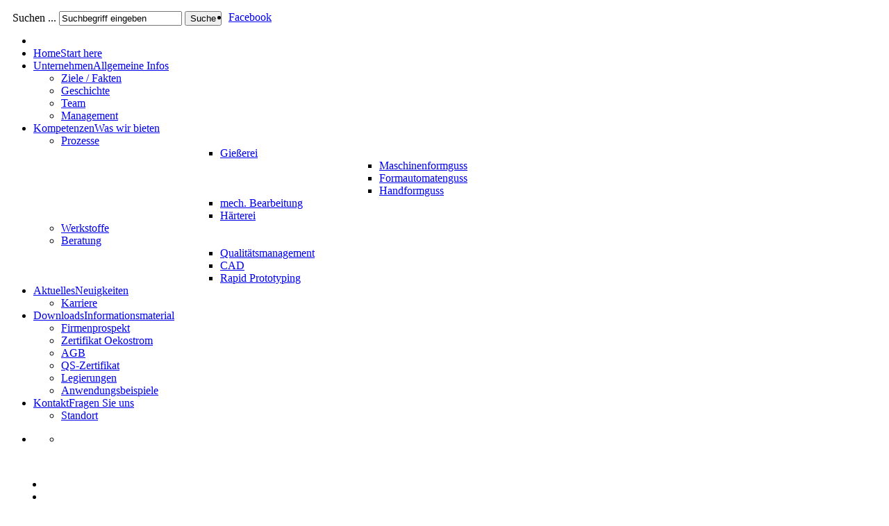

--- FILE ---
content_type: text/html; charset=utf-8
request_url: https://pfefferkorn-guss.de/index.php/3-news/kurzmeldungen/86-aaz
body_size: 12548
content:
<!DOCTYPE html>
<!-- jsn_epic_pro 6.2.3 -->
<html lang="" dir="ltr">
<head>
	<base href="https://pfefferkorn-guss.de/index.php/3-news/kurzmeldungen/86-aaz" />
	<meta http-equiv="content-type" content="text/html; charset=utf-8" />
	<meta name="keywords" content="guß, guss, Landsberg, München, Allgäu, Bayern, Alu, Aluminium, Aluminiumlegierungen, Sandguss, Sanguß, Kokillenguss, Kokillenguß, Vollformguss, Vollformguß, leitfähiges, rein, Kupfer, legiertes, Kupferlegierungen, Kupferchrom, Cu, CuCr, Messing, Bronce, Aluminiumbronze GG, GGG, Grauguss, Grauguß, Sphäro, mechanische, bearbeitung, nc-, cnc-, fertigung, lohnbearbeitung, lohnfertigung, härterei, wärmebehandlung, rapid, prototyping, tooling, kunststoff, formen, roboter, schweißzangen, schweisszangen, elektronik, gehäuse, monitor, funk" />
	<meta name="description" content="Sandguss und Kokillenguss in Aluminiumlegierungen und Kupferlegierungen" />
	<meta name="generator" content="Joomla! - Open Source Content Management" />
	<title>Augsburger Allgemeine</title>
	<link href="/templates/jsn_epic_pro/favicon.ico" rel="shortcut icon" type="image/vnd.microsoft.icon" />
	<link href="/index.php?option=com_ajax&plugin=arktypography&format=json" rel="stylesheet" type="text/css" />
	<link href="/media/jui/css/bootstrap.min.css?22de73e24305e0de1471087a6b6fd3aa" rel="stylesheet" type="text/css" />
	<link href="/media/jui/css/bootstrap-responsive.min.css?22de73e24305e0de1471087a6b6fd3aa" rel="stylesheet" type="text/css" />
	<link href="/media/jui/css/bootstrap-extended.css?22de73e24305e0de1471087a6b6fd3aa" rel="stylesheet" type="text/css" />
	<link href="/plugins/system/jsntplframework/assets/3rd-party/bootstrap/css/bootstrap-frontend.min.css" rel="stylesheet" type="text/css" />
	<link href="/plugins/system/jsntplframework/assets/3rd-party/bootstrap/css/bootstrap-responsive-frontend.min.css" rel="stylesheet" type="text/css" />
	<link href="/templates/system/css/system.css" rel="stylesheet" type="text/css" />
	<link href="/templates/system/css/general.css" rel="stylesheet" type="text/css" />
	<link href="/templates/jsn_epic_pro/css/template.css" rel="stylesheet" type="text/css" />
	<link href="/templates/jsn_epic_pro/css/template_pro.css" rel="stylesheet" type="text/css" />
	<link href="/templates/jsn_epic_pro/css/colors/blue.css" rel="stylesheet" type="text/css" />
	<link href="/templates/jsn_epic_pro/css/styles/custom.css" rel="stylesheet" type="text/css" />
	<link href="/templates/jsn_epic_pro/css/jsn_iconlinks.css" rel="stylesheet" type="text/css" />
	<link href="/templates/jsn_epic_pro/css/layouts/jsn_wide.css" rel="stylesheet" type="text/css" />
	<link href="/templates/jsn_epic_pro/css/layouts/jsn_mobile.css" rel="stylesheet" type="text/css" />
	<link href="/templates/jsn_epic_pro/css/font-icons/css/font-awesome.min.css" rel="stylesheet" type="text/css" />
	<link href="/templates/jsn_epic_pro/css/jsn_social_icons.css" rel="stylesheet" type="text/css" />
	<link href="/media/system/css/modal.css?22de73e24305e0de1471087a6b6fd3aa" rel="stylesheet" type="text/css" />
	<link href="https://www.pfefferkorn-guss.de/media/editors/arkeditor/css/squeezebox.css" rel="stylesheet" type="text/css" />
	<link href="/modules/mod_lab5_mobile_videos/assets/playlist-horizontal.css" rel="stylesheet" type="text/css" />
	<link href="/modules/mod_lab5_mobile_videos/assets/player.css" rel="stylesheet" type="text/css" />
	<link href="/media/coalawebtraffic/modules/traffic/css/cwt-base.css" rel="stylesheet" type="text/css" />
	<link href="/media/coalawebtraffic/modules/traffic/counter-themes/users/css/cw-visitors.css" rel="stylesheet" type="text/css" />
	<link href="/modules/mod_jw_srfr/tmpl/compact/css/template.css?v=3.9.0" rel="stylesheet" type="text/css" />
	<link href="/modules/mod_showplus/css/slideshow.min.css" rel="stylesheet" type="text/css" />
	<style type="text/css">
	div.jsn-modulecontainer ul.menu-mainmenu ul,
	div.jsn-modulecontainer ul.menu-mainmenu ul li {
		width: 190px;
	}
	div.jsn-modulecontainer ul.menu-mainmenu ul ul {
		margin-left: 189px;
	}
	#jsn-pos-toolbar div.jsn-modulecontainer ul.menu-mainmenu ul ul {
		margin-right: 189px;
		margin-left : auto
	}
	div.jsn-modulecontainer ul.menu-sidemenu ul,
	div.jsn-modulecontainer ul.menu-sidemenu ul li {
		width: 200px;
	}
	div.jsn-modulecontainer ul.menu-sidemenu li ul {
		right: -200px;
	}
	body.jsn-direction-rtl div.jsn-modulecontainer ul.menu-sidemenu li ul {
		left: -200px;
		right: auto;
	}
	div.jsn-modulecontainer ul.menu-sidemenu ul ul {
		margin-left: 199px;
	}		
		/**********************************
		CSS settings for (Lab5 Mobile Videos Module) player, instance # mv138		**********************************/
	
			/****** PLAYER ******/
				
				#mod_lab5_mobile_videos-mv138,
				a#player-mv138.player,
				a#player-mv138.player video {	
					
						width:340px;
						height:250px;
						
						background:#transparent;						
						
				}
					
			/****** PLAYLIST ******/
				
				#pl-mv138 {
						
						height:37px;
						background:#f5fbfb url(/modules/mod_lab5_mobile_videos/assets/img/global/gradient/h150.png) repeat-x;
				}
				#pl-mv138,
				#pl-mv138 div.page{
						
						width:298px;
				}
				.mod_lab5_mobile_videos .L5MVm_entries-mv138 {
						/* left: -580px; */
				}
				#mod_lab5_mobile_videos-mv138 a.prev div,
				#mod_lab5_mobile_videos-mv138 a.next div {
					
							width:18px;
							height:49px;
							
				}
				#pl-mv138 div.page div.l5mv_thumbscreen img{
						
						
								width:67px;
				}
				#mod_lab5_mobile_videos-mv138 a.next:hover div, 
				#mod_lab5_mobile_videos-mv138 a.prev:hover div {
					
						background-position:-18px center;	
				}
				
#showplus_images_stories_pf-25 { border-width:10px; border-style:none; padding:15px; height:350px; width:750px; }
#showplus_images_stories_pf-25 .showplus, .showplus-images { height:350px; width:750px; }

	</style>
	<meta name="viewport" content="width=device-width, initial-scale=1.0, maximum-scale=2.0" />
	<!--[if lt IE 8]><link rel="stylesheet" href="/modules/mod_showplus/css/slideshow.ie7.css" type="text/css" /><![endif]-->

	<!-- html5.js and respond.min.js for IE less than 9 -->
	<!--[if lt IE 9]>
	<![endif]-->
	</head>
<body id="jsn-master" class="jsn-textstyle-custom jsn-color-blue jsn-direction-ltr jsn-responsive jsn-mobile jsn-joomla-30  jsn-com-content jsn-view-article jsn-itemid-128 jsn-homepage">
	<a name="top" id="top"></a>
		<div id="jsn-page" class="container">
		<div id="jsn-page-inner">
					<div id="jsn-header">
				<div id="jsn-logo" class="pull-left">
				<a href="/index.php" title=""><img src="/images/stories/pf-25/allgemein/logo.png" alt="" id="jsn-logo-mobile" /><img src="/images/stories/pf-25/allgemein/logo.png" alt="" id="jsn-logo-desktop" /></a>				</div>
				<div id="jsn-headerright" class="pull-right">
									<div id="jsn-pos-top" class="pull-left">
						<div class=" jsn-modulecontainer"><div class="jsn-modulecontainer_inner"><div class="jsn-modulecontent">	<div class="search">
		<form action="/index.php" method="post" class="form-inline">
			<label for="mod-search-searchword" class="element-invisible">Suchen ...</label> <input name="searchword" id="mod-search-searchword" maxlength="200"  class="inputbox search-query" type="text" size="20" value="Suchbegriff eingeben"  onblur="if (this.value=='') this.value='Suchbegriff eingeben';" onfocus="if (this.value=='Suchbegriff eingeben') this.value='';" /> <button class="button btn btn-primary" onclick="this.form.searchword.focus();">Suche</button>			<input type="hidden" name="task" value="search" />
			<input type="hidden" name="option" value="com_search" />
			<input type="hidden" name="Itemid" value="128" />
		</form>
	</div>

<div class="clearbreak"></div></div></div></div>
						<div class="clearbreak"></div>
					</div>
									<div id="jsn-social-icons" class="pull-right">
						<ul>
												<li class="facebook">
								<a href="https://www.facebook.com/pages/Pfefferkorn-GmbH-Co-Metallgiesserei-u-Systeme-KG/186994171360911?ref=hl" title="Facebook" target="_blank">
									Facebook</a>
							</li>
											</ul>
					</div>
								</div>
				<div class="clearbreak"></div>
			</div>
			<div id="jsn-body">
							<div id="jsn-menu">
									<div id="jsn-pos-mainmenu" >
						<div class="_menu jsn-modulecontainer"><div class="jsn-modulecontainer_inner"><div class="jsn-modulecontent"><span id="jsn-menu-toggle-parent" class="jsn-menu-toggle"><i class="fa fa-navicon"></i></span>
<ul class="menu-mainmenu menu-iconmenu menu-richmenu">
	<li class="jsn-menu-mobile-control"><span class="close-menu"><i class="fa fa-times"></i></span></li> 
	<li  class="current active first jsn-icon-home"><a class="current clearfix" href="/index.php" title="Start here" >
	 <i class="jsn-icon-home "></i>	<span>
		<span class="jsn-menutitle">Home</span><span class="jsn-menudescription">Start here</span>	</span>
</a></li><li  class="parent jsn-icon-user"><a class="clearfix" href="/index.php/unternehmen-27" title="Allgemeine Infos" >
	 <i class="jsn-icon-user "></i>	<span>
		<span class="jsn-menutitle">Unternehmen</span><span class="jsn-menudescription">Allgemeine Infos</span>	</span>
</a><span class="jsn-menu-toggle"><i class="fa fa-navicon"></i></span><ul><li  class="first"><a class="jsn-nodescription clearfix" href="/index.php/unternehmen-27/ziele-und-fakten" >
		<span>
		<span class="jsn-menutitle">Ziele / Fakten</span>	</span>
</a></li><li  class=""><a class="jsn-nodescription clearfix" href="/index.php/unternehmen-27/geschichte" >
		<span>
		<span class="jsn-menutitle">Geschichte</span>	</span>
</a></li><li  class=""><a class="jsn-nodescription clearfix" href="/index.php/unternehmen-27/team" >
		<span>
		<span class="jsn-menutitle">Team</span>	</span>
</a></li><li  class="last"><a class="jsn-nodescription clearfix" href="/index.php/unternehmen-27/management" >
		<span>
		<span class="jsn-menutitle">Management</span>	</span>
</a></li></ul></li><li  class="parent jsn-icon-star"><a class="clearfix" href="/index.php/kompetenzen" title="Was wir bieten" >
	 <i class="jsn-icon-star "></i>	<span>
		<span class="jsn-menutitle">Kompetenzen</span><span class="jsn-menudescription">Was wir bieten</span>	</span>
</a><span class="jsn-menu-toggle"><i class="fa fa-navicon"></i></span><ul><li  class="parent first"><a class="jsn-nodescription clearfix" href="/index.php/kompetenzen/prozesse" >
		<span>
		<span class="jsn-menutitle">Prozesse</span>	</span>
</a><span class="jsn-menu-toggle"><i class="fa fa-navicon"></i></span><ul><li  class="parent first"><a class="jsn-nodescription clearfix" href="/index.php/kompetenzen/prozesse/giesserei" >
		<span>
		<span class="jsn-menutitle">Gießerei</span>	</span>
</a><span class="jsn-menu-toggle"><i class="fa fa-navicon"></i></span><ul><li  class="first"><a class="jsn-nodescription clearfix" href="/index.php/kompetenzen/prozesse/giesserei/maschinenformguss" >
		<span>
		<span class="jsn-menutitle">Maschinenformguss</span>	</span>
</a></li><li  class=""><a class="jsn-nodescription clearfix" href="/index.php/kompetenzen/prozesse/giesserei/formautomatenguss" >
		<span>
		<span class="jsn-menutitle">Formautomatenguss</span>	</span>
</a></li><li  class="last"><a class="jsn-nodescription clearfix" href="/index.php/kompetenzen/prozesse/giesserei/handformguss1" >
		<span>
		<span class="jsn-menutitle">Handformguss</span>	</span>
</a></li></ul></li><li  class=""><a class="jsn-nodescription clearfix" href="/index.php/kompetenzen/prozesse/mech-bearbeitung" >
		<span>
		<span class="jsn-menutitle">mech. Bearbeitung</span>	</span>
</a></li><li  class="last"><a class="jsn-nodescription clearfix" href="/index.php/kompetenzen/prozesse/haerterei" >
		<span>
		<span class="jsn-menutitle">Härterei</span>	</span>
</a></li></ul></li><li  class=""><a class="jsn-nodescription clearfix" href="/index.php/kompetenzen/wekstoffe" >
		<span>
		<span class="jsn-menutitle">Werkstoffe</span>	</span>
</a></li><li  class="parent last"><a class="jsn-nodescription clearfix" href="/index.php/kompetenzen/beratung" >
		<span>
		<span class="jsn-menutitle">Beratung</span>	</span>
</a><span class="jsn-menu-toggle"><i class="fa fa-navicon"></i></span><ul><li  class="first"><a class="jsn-nodescription clearfix" href="/index.php/kompetenzen/beratung/qs" >
		<span>
		<span class="jsn-menutitle">Qualitätsmanagement</span>	</span>
</a></li><li  class=""><a class="jsn-nodescription clearfix" href="/index.php/kompetenzen/beratung/cad" >
		<span>
		<span class="jsn-menutitle">CAD</span>	</span>
</a></li><li  class="last"><a class="jsn-nodescription clearfix" href="/index.php/kompetenzen/beratung/rapid-prototyping" >
		<span>
		<span class="jsn-menutitle">Rapid Prototyping</span>	</span>
</a></li></ul></li></ul></li><li  class="parent jsn-icon-info"><a class="clearfix" href="/index.php/aktuelles" title="Neuigkeiten" >
	 <i class="jsn-icon-info "></i>	<span>
		<span class="jsn-menutitle">Aktuelles</span><span class="jsn-menudescription">Neuigkeiten</span>	</span>
</a><span class="jsn-menu-toggle"><i class="fa fa-navicon"></i></span><ul><li  class="first last"><a class="jsn-nodescription clearfix" href="/index.php/aktuelles/karriere" >
		<span>
		<span class="jsn-menutitle">Karriere</span>	</span>
</a></li></ul></li><li  class="parent jsn-icon-download"><a class="clearfix" href="/index.php/downloads" title="Informationsmaterial" >
	 <i class="jsn-icon-download "></i>	<span>
		<span class="jsn-menutitle">Downloads</span><span class="jsn-menudescription">Informationsmaterial</span>	</span>
</a><span class="jsn-menu-toggle"><i class="fa fa-navicon"></i></span><ul><li  class="first"><a class="jsn-nodescription clearfix" href="/index.php/downloads/firmenprospekt" >
		<span>
		<span class="jsn-menutitle">Firmenprospekt</span>	</span>
</a></li><li  class=""><a class="jsn-nodescription clearfix" href="/index.php/downloads/oekostrom" >
		<span>
		<span class="jsn-menutitle">Zertifikat Oekostrom</span>	</span>
</a></li><li  class=""><a class="jsn-nodescription clearfix" href="/index.php/downloads/agb" >
		<span>
		<span class="jsn-menutitle">AGB</span>	</span>
</a></li><li  class=""><a class="jsn-nodescription clearfix" href="/index.php/downloads/qs-zertifikat" >
		<span>
		<span class="jsn-menutitle">QS-Zertifikat</span>	</span>
</a></li><li  class=""><a class="jsn-nodescription clearfix" href="/index.php/downloads/legierungen" >
		<span>
		<span class="jsn-menutitle">Legierungen</span>	</span>
</a></li><li  class="last"><a class="jsn-nodescription clearfix" href="/index.php/downloads/anwendungsbeispiele" >
		<span>
		<span class="jsn-menutitle">Anwendungsbeispiele</span>	</span>
</a></li></ul></li><li  class="parent jsn-icon-mail"><a class="clearfix" href="/index.php/kontakt" title="Fragen Sie uns" >
	 <i class="jsn-icon-mail "></i>	<span>
		<span class="jsn-menutitle">Kontakt</span><span class="jsn-menudescription">Fragen Sie uns</span>	</span>
</a><span class="jsn-menu-toggle"><i class="fa fa-navicon"></i></span><ul><li  class="first last"><a class="jsn-nodescription clearfix" href="/index.php/kontakt/standort" >
		<span>
		<span class="jsn-menutitle">Standort</span>	</span>
</a></li></ul></li></ul><div class="clearbreak"></div></div></div></div>
											</div>
												<div id="jsn-sitetoolspanel" class="jsn-include-color pull-right">
					<ul id="jsn-sitetools-menu">
						<li class="jsn-sitetool-control">
						<a href="javascript:void(0)"></a>
							<ul>
								<li class="clearafter jsn-selector-color jsn-color2">
														<a id="jsn-selector-blue" title="Farbe wählen: Blau" href="#" onclick="javascript: JSNUtils.setTemplateAttribute('jsn_epic_pro_','color','blue'); return false;"  class="current"></a>
														<a id="jsn-selector-red" title="Farbe wählen: Rot" href="#" onclick="javascript: JSNUtils.setTemplateAttribute('jsn_epic_pro_','color','red'); return false;" ></a>
													</li>
							</ul>
						</li>
					</ul>
				</div>
								<span id="jsn-desktopswitch">
						<a href="#" onclick="javascript: JSNUtils.setTemplateAttribute('jsn_epic_pro_','mobile','no'); return false;"></a>
					</span>
					<span id="jsn-mobileswitch">
						<a href="#" onclick="javascript: JSNUtils.setTemplateAttribute('jsn_epic_pro_','mobile','yes'); return false;"></a>
					</span>
					            <div class="clearbreak"></div>
				</div>
							<div id="jsn-content-top" class="jsn-haspromoright ">
					<div id="jsn-promo" class="row-fluid">
					                    <div id="jsn-pos-promo" class="span9 order1 ">
	                        <div class=" jsn-modulecontainer"><div class="jsn-modulecontainer_inner"><div><div><div class="jsn-modulecontent"><div id="showplus_images_stories_pf-25" class="showplus-noscript showplus-left showplus-float showplus-minimalistic"><div class="showplus"><ul class="showplus-images"><li><img src="/images/stories/pf-25/4AchsCNC.jpg" alt="" /></li><li><img src="/images/stories/pf-25/Firma.jpg" alt="" /></li><li><img src="/images/stories/pf-25/Roboter.jpg" alt="" /></li><li><img src="/images/stories/pf-25/drossel.jpg" alt="" /></li><li><img src="/images/stories/pf-25/ex-geh.jpg" alt="" /></li><li><img src="/images/stories/pf-25/rohre.jpg" alt="" /></li><li><img src="/images/stories/pf-25/serie-flucht.jpg" alt="" /></li><li><img src="/images/stories/pf-25/vent2.jpg" alt="" /></li><li><img src="/images/stories/pf-25/vent3.jpg" alt="" /></li><li><img src="/images/stories/pf-25/ventil.JPG" alt="" /></li></ul></div></div><div class="clearbreak"></div></div></div></div></div></div>
	                    </div>
					                    <div id="jsn-pos-promo-right" class="span3 order2 ">
							<div class=" jsn-modulecontainer"><div class="jsn-modulecontainer_inner"><div><div><div class="jsn-modulecontent">
<div  >
	<h3 style="padding-left: 30px;"><em><span style="font-size: 22px;">Warum wir die Richtigen sind?<br /></span></em></h3>
<p style="padding-left: 30px;"><span style="font-size: 16px;">- Kompetenz</span></p>
<p style="padding-left: 30px;"><span style="font-size: 16px;">- Qualität</span></p>
<p style="padding-left: 30px;"><span style="font-size: 16px;">- Termintreue</span></p>
<p style="padding-left: 30px;"><span style="font-size: 16px;">- Flexibilität</span></p></div><div class="clearbreak"></div></div></div></div></div></div>
	                    </div>
										<div class="clearbreak"></div>
					</div>
								</div>
			
				<div id="jsn-content" class="jsn-hasinnerleft ">
					<div id="jsn-content_inner"><div id="jsn-content_inner1"><div id="jsn-content_inner2"><div id="jsn-content_inner3"><div id="jsn-content_inner4"><div id="jsn-content_inner5"><div id="jsn-content_inner6"><div id="jsn-content_inner7" class="row-fluid">
								<div id="jsn-maincontent" class="span12 order1  row-fluid">
						<div id="jsn-maincontent_inner"><div id="jsn-maincontent_inner1"><div id="jsn-maincontent_inner2"><div id="jsn-maincontent_inner3"><div id="jsn-maincontent_inner4">
										<div id="jsn-centercol" class="span9 order2 offset3"><div id="jsn-centercol_inner">
											<div id="jsn-breadcrumbs">
									<div id="jsn-pos-breadcrumbs" class="">
<ul class="breadcrumb ">
<li><a href="/index.php/37-news" class="pathway">News</a><span class="divider"></span></li><li><a href="/index.php/3-news/kurzmeldungen" class="pathway">Kurzmeldungen</a></li><li></li></ul>	
</div>
								</div>
											<div id="jsn-mainbody-content" class=" jsn-hasmainbody">
													<div id="jsn-mainbody">
											<div id="system-message-container">
	</div>

											<div class="item-page" itemscope itemtype="https://schema.org/Article">
	<meta itemprop="inLanguage" content="de-DE" />
	
		
	
	
<div class="jsn-article-toolbar"><div class="clearfix"></div>
</div>

	
				
								<div class="articleBody" itemprop="articleBody">
		<h3>850 Jahre Landsberg am Lech</h3>
<p>Anlässlich der 850-Jahr Feier erschien ein Artikel über unsere Traditionsgiesserei. den gesamten Artikel können Sie <a href="/images/stories/pf-25/pdf/augs-allg.pdf" target="_blank" title="hier">hier</a> nachlesen.</p> 	</div>
								</div>

										</div>
												</div>
				        				</div></div> <!-- end centercol -->
	        							<div id="jsn-pos-innerleft" class="span3 order1 offset-12">
								<div id="jsn-pos-innerleft_inner">
									<div class="lightbox-1 jsn-modulecontainer"><div class="jsn-modulecontainer_inner"><div><div><h3 class="jsn-moduletitle"><span class="jsn-moduleicon">Newsfeeds</span></h3><div class="jsn-modulecontent">

<!-- JoomlaWorks "Simple RSS Feed Reader" Module (v3.9.0) starts here -->
<div class="srfrContainer lightbox-1">

    
        <ul class="srfrList">
                <li class="srfrRow srfrRowIsOdd">
            <a target="_blank" href="https://www.welt.de/politik/deutschland/article6975da4d6ff4494b1f95bcb8/farbanschlag-absolute-grenzueberschreitung-wohnhaus-des-bremer-verfassungsschutz-chefs-attackiert.html">
                                &bdquo;Absolute Grenz&uuml;berschreitung&ldquo; &ndash; Wohnhaus von Bremer Verfassungsschutz-Chef attackiert                
                                <span>
                                        <b class="srfrTitle">&bdquo;Absolute Grenz&uuml;berschreitung&ldquo; &ndash; Wohnhaus von Bremer Verfassungsschutz-Chef attackiert</b>
                    
                                        
                                        Unbekannte haben mit Farbe gefüllte Christbaumkugeln gegen die Hauswand des Leiters des Bremer Verfassungsschutzes geworfen. Auch ein Auto sei beschädigt worden, teilt die Polizei mit. Bremens Innensenatorin sieht die Arbeit der Sicherheitsbehörden bestätigt.                    
                    <br /><br />
                    
                                        Source: <b class="srfrFeedSourcePopup">TOPNEWS - WELT</b>
                    <br />
                    
                                        Created on: <b>Jan 25, 2026 | 10:15 am</b>
                    <br />
                                    </span>
                            </a>
                        <div class="srfrFeedDetails">
                                <span class="srfrFeedSource">
                    <a target="_blank" href="https://www.welt.de/feeds/topnews.rss">TOPNEWS - WELT</a>
                </span>
                
                 | 
                                <span class="srfrFeedItemDate">Jan 25, 2026 | 10:15 am</span>
                            </div>
                    </li>
                <li class="srfrRow srfrRowIsEven">
            <a target="_blank" href="https://www.welt.de/politik/deutschland/plus69724c99707d4aa20757dbf4/spd-kandidat-mit-n-wort-slogan-meine-identitaet-ist-in-allererster-linie-die-meiner-heimat-und-zwar-nuernberg.html">
                                &bdquo;Meine Identit&auml;t ist in allererster Linie die meiner Heimat &ndash;&nbsp;und zwar N&uuml;rnberg&ldquo;                
                                <span>
                                        <b class="srfrTitle">&bdquo;Meine Identit&auml;t ist in allererster Linie die meiner Heimat &ndash;&nbsp;und zwar N&uuml;rnberg&ldquo;</b>
                    
                                        
                                        Mit dem Slogan „Mein N-Wort ist Nürnberg“ tritt SPD-Oberbürgermeisterkandidat Nasser Ahmed an. Kritik daran ficht den Sohn eritreischer Einwanderer nicht an. Dafür treiben ihn grundlegende Missstände in Deutschland um. Eine Begegnung.                    
                    <br /><br />
                    
                                        Source: <b class="srfrFeedSourcePopup">TOPNEWS - WELT</b>
                    <br />
                    
                                        Created on: <b>Jan 25, 2026 | 10:11 am</b>
                    <br />
                                    </span>
                            </a>
                        <div class="srfrFeedDetails">
                                <span class="srfrFeedSource">
                    <a target="_blank" href="https://www.welt.de/feeds/topnews.rss">TOPNEWS - WELT</a>
                </span>
                
                 | 
                                <span class="srfrFeedItemDate">Jan 25, 2026 | 10:11 am</span>
                            </div>
                    </li>
                <li class="srfrRow srfrRowIsOdd">
            <a target="_blank" href="https://www.handelsblatt.com/finanzen/maerkte/marktberichte/dow-jones-sp-500-nasdaq-wall-street-schliesst-uneinheitlich-intel-verliert-rund-18-prozent/100194186.html">
                                Dow Jones, S&amp;P 500, Nasdaq: Wall Street schlie&szlig;t uneinheitlich &ndash; Intel verliert rund 18 Prozent                
                                <span>
                                        <b class="srfrTitle">Dow Jones, S&amp;P 500, Nasdaq: Wall Street schlie&szlig;t uneinheitlich &ndash; Intel verliert rund 18 Prozent</b>
                    
                                        
                                        Intel enttäuscht mit Prognose. Anleger warten auf weitere Tech-Bilanzen. Der anstehende Fed-Entscheid sorgte unterdessen für Zurückhaltung.                    
                    <br /><br />
                    
                                        Source: <b class="srfrFeedSourcePopup">Handelsblatt Schlagzeilen</b>
                    <br />
                    
                                        Created on: <b>Jan 23, 2026 | 23:34 pm</b>
                    <br />
                                    </span>
                            </a>
                        <div class="srfrFeedDetails">
                                <span class="srfrFeedSource">
                    <a target="_blank" href="https://www.handelsblatt.com">Handelsblatt Schlagzeilen</a>
                </span>
                
                 | 
                                <span class="srfrFeedItemDate">Jan 23, 2026 | 23:34 pm</span>
                            </div>
                    </li>
                <li class="srfrRow srfrRowIsEven">
            <a target="_blank" href="https://www.handelsblatt.com/finanzen/maerkte/marktberichte/dax-aktuell-wenig-bewegung-am-deutschen-aktienmarkt-dax-schliesst-unveraendert/100194105.html">
                                Dax aktuell: Wenig Bewegung am deutschen Aktienmarkt &ndash; Dax schlie&szlig;t unver&auml;ndert                
                                <span>
                                        <b class="srfrTitle">Dax aktuell: Wenig Bewegung am deutschen Aktienmarkt &ndash; Dax schlie&szlig;t unver&auml;ndert</b>
                    
                                        
                                        Anlegerinnen und Anleger zeigen sich zum Wochenschluss zurückhaltend an der deutschen Börse. Die Preise für Edelmetalle befinden sich indes weiter im Rekordmodus.                    
                    <br /><br />
                    
                                        Source: <b class="srfrFeedSourcePopup">Handelsblatt Schlagzeilen</b>
                    <br />
                    
                                        Created on: <b>Jan 23, 2026 | 18:07 pm</b>
                    <br />
                                    </span>
                            </a>
                        <div class="srfrFeedDetails">
                                <span class="srfrFeedSource">
                    <a target="_blank" href="https://www.handelsblatt.com">Handelsblatt Schlagzeilen</a>
                </span>
                
                 | 
                                <span class="srfrFeedItemDate">Jan 23, 2026 | 18:07 pm</span>
                            </div>
                    </li>
            </ul>
    
    
    </div>

<div class="clr"></div>

<!-- JoomlaWorks "Simple RSS Feed Reader" Module (v3.9.0) ends here -->

<div class="clearbreak"></div></div></div></div></div></div>
								</div>
							</div>
								</div></div></div></div></div></div> <!-- end jsn-maincontent -->
				                </div></div></div></div></div></div></div></div>
	            </div>
							<div id="jsn-content-bottom">
									<div id="jsn-usermodules3" class="jsn-modulescontainer jsn-modulescontainer3 row-fluid">
										<div id="jsn-pos-user5" class="span3 order1 ">
							<div class="lightbox-1 jsn-modulecontainer"><div class="jsn-modulecontainer_inner"><div><div><h3 class="jsn-moduletitle"><span class="jsn-moduleicon">CoalaWeb Traffic</span></h3><div class="jsn-modulecontent">
<div class="lightbox-1">
    <div class="cw-mod-traffic-100" id="cw-traffic-141">
                            <div class="cwt-indi-counter-100">
                                    <div class="cwt-icon">
                        <span class="cwt-stats-lt-users">Today</span><span class="cw_stats_r0">338</span>
                    </div>
                                                    <div class="cwt-icon">
                        <span class="cwt-stats-ly-users">Yesterday</span><span class="cw_stats_r0">747</span>
                    </div>
                	
                                    <div class="cwt-icon">
                        <span class="cwt-stats-lw-users">This week</span><span class="cw_stats_r0">3221</span>
                    </div>
                                                    <div class="cwt-icon">
                        <span class="cwt-stats-lm-users">This month</span><span class="cw_stats_r0">10762</span>
                    </div>
                                                    <div class="cwt-icon">
                        <span class="cwt-stats-la-users">Total</span><span class="cw_stats_r0">996675</span>
                    </div>
                            </div>
        
                            <hr/>
                        
        
                <!--Start Visitor Info -->
            <div class="cwt-vi">
                                    <h3 class="cwt-vi-title-ac">
                        Visitor Info                    </h3>
                
                <ul>
                                            <li>
                            IP: <em>3.138.154.208</em>
                        </li>
                                                                <li>
                            Browser: <em>Chrome</em>
                        </li>
                        <li>
                            Browser Version: <em> 131.0.0.0</em>
                        </li>
                                                                <li>
                            Operating System: <em>Mac</em>
                        </li>
                                    </ul>
            </div>

                            <hr/>
                    <!-- End Visitor Info -->
        
        
                    <div class="cwt-datetime">
        Sonntag, 25. Januar 2026        </div>
            </div>
</div>
<div class="clearbreak"></div></div></div></div></div></div>
						</div>
															<div id="jsn-pos-user6" class="span5 order2 ">
							<div class="lightbox-1 jsn-modulecontainer"><div class="jsn-modulecontainer_inner"><div><div><h3 class="jsn-moduletitle"><span class="jsn-moduleicon">Pressestimmen</span></h3><div class="jsn-modulecontent"><ul class="category-modulelightbox-1 mod-list">
						<li>
									Antiker Brunnen entdeckt				
				
				
				
				
				
									<p class="mod-articles-category-introtext">
						Neugestaltung des Tassiloplatzes in München
 Bei der Neugestaltung des...					</p>
				
									<p class="mod-articles-category-readmore">
						<a class="mod-articles-category-title " href="/index.php/3-news/kurzmeldungen/88-aaz-2">
															Weiterlesen...													</a>
					</p>
							</li>
					<li>
									Augsburger Allgemeine				
				
				
				
				
				
									<p class="mod-articles-category-introtext">
						850 Jahre Landsberg am Lech
 Anlässlich der 850-Jahr Feier erschien ein Artikel über...					</p>
				
									<p class="mod-articles-category-readmore">
						<a class="mod-articles-category-title " href="/index.php/3-news/kurzmeldungen/86-aaz">
															Weiterlesen...													</a>
					</p>
							</li>
					<li>
									Druckguß Vorserien...				
				
				
				
				
				
									<p class="mod-articles-category-introtext">
						Vorserien für Druckgußteile
   
  
 Anlässlich der Euroguss 2012 veröffentlichten wir einen...					</p>
				
									<p class="mod-articles-category-readmore">
						<a class="mod-articles-category-title " href="/index.php/3-news/kurzmeldungen/85-dg-vorserie">
															Weiterlesen...													</a>
					</p>
							</li>
			</ul>
<div class="clearbreak"></div></div></div></div></div></div>
						</div>
															<div id="jsn-pos-user7" class="span4 order3 ">
							<div class="lightbox-1 jsn-modulecontainer"><div class="jsn-modulecontainer_inner"><div><div><div class="jsn-modulecontent">
					<a href="https://lab5.ch" style="display:none;"
					title="Lab5 Webdesign Basel / Zürich Schweiz, Switzerland, Joomla Agentur " 
					target="_blank">Lab5 - Webdesign Basel / Zürich Schweiz, Switzerland, Joomla Agentur</a>
										<!--
					/*oooooooooooooooooooooooooooooooooooooooooooooooooooooooooooooooooooooooooooooooooo
oooooooooooooooooooooooooooooooooooooooooooooooooooooooooooooooooooooooooooooooooooo

 _           _     _____ 
| |         | |   |  ___|
| |     __ _| |__ |___ \ 
| |    / _` | '_ \    \ \
| |___| (_| | |_) /\__/ /
\_____/\__,_|_.__/\____/ 


				Lab5 Mobile Videos :: Module - was developed by :
				
				01001100 01100001 01100010 00110101
		
				Lab5 - Professional Web Development
				Switzerland
				https://lab5.ch	

oooooooooooooooooooooooooooooooooooooooooooooooooooooooooooooooooooooooooooooooooooo
oooooooooooooooooooooooooooooooooooooooooooooooooooooooooooooooooooooooooooooooooooo
*/
					/////////////////////////////////////////
					# Package Information: #
					/////////////////////////////////////////

							name : Lab5 Mobile Videos Module
							creationDate	:	2015-07-09
							author	:	Lab5 - Dennis Riegelsberger
							authorUrl	:	https://lab5.ch
							authorEmail	:	info[at]lab5.ch
							copyright	:	(C) 2011 - 2026 Lab5 - Dennis Riegelsberger
							copyrightUrl	:	https://lab5.ch
							license	:	GNU/GPL
							licenseUrl	:	https://www.gnu.org/licenses/gpl.html
							project	:	https://lab5.ch/blog
					/////////////////////////////////////////
					-->	
					<!--
/////////////////////////////////////////
# begin tmpl : Lab5 Mobile Videos Module ( instance # mv138 )
/////////////////////////////////////////
-->	
<div class="mod_lab5_mobile_videos" id="mod_lab5_mobile_videos-mv138">

<a id="player-mv138" class="myPlayer player">

							<div class="clearfix" style="clear:both; float:none; display:block;">	</div>
</a>
    

 

        <div class="playlist_wrap">
      
						  <a class="prev"><div></div></a>
						  
							<div id="pl-mv138" class="playlist"> 
							  
																				  <div class="L5MVm_entries-mv138 L5MVm_entries">

									    
        
<div class="page">

							<a href="/images/stories/videos/Pfefferkorn_2023.mp4">

<div class="l5mv_thumbscreen">
<img src="/modules/mod_lab5_mobile_videos/assets/img/playlist/noimage.png"><div>Imagefilm</div><br>

</div>

							
							</a>			
						
							<a href="/images/stories/videos/Krone.mp4">

<div class="l5mv_thumbscreen">
<img src="/modules/mod_lab5_mobile_videos/assets/img/playlist/noimage.png"><div>Krone Duisburg</div><br>

</div>

							
							</a>			
						
							<a href="/">

<div class="l5mv_thumbscreen">
<img src="/modules/mod_lab5_mobile_videos/assets/img/playlist/noimage.png">
</div>

							
							</a>			
						
							<a href="/">

<div class="l5mv_thumbscreen">
<img src="/modules/mod_lab5_mobile_videos/assets/img/playlist/noimage.png">
</div>

							
							</a>			
						
</div>
									 
								  </div>
							</div>
						  
						  <a class="next"><div></div></a>
						  
			<div class="clearfix" style="clear:both; float:none; display:block;">	</div>
    </div>
	



			<div class="clearfix" style="clear:both; float:none; display:block;">	</div>
</div>
<div class="clearfix" style="clear:both; float:none; display:block;">	</div>
<!--
/////////////////////////////////////////
# end tmpl : Lab5 Mobile Videos Module
/////////////////////////////////////////
-->	<div class="clearbreak"></div></div></div></div></div></div>
						</div>
														</div>
					            </div>
						</div>
							<div id="jsn-footer">
					<div id="jsn-footermodules" class="jsn-modulescontainer jsn-modulescontainer2 row-fluid">
										<div id="jsn-pos-footer" class="span6">
							<div class=" jsn-modulecontainer"><div class="jsn-modulecontainer_inner"><div class="jsn-modulecontent"><div class="footer1">Copyright &#169; 2026 Pfefferkorn Aluminium und Metallgiesserei. Alle Rechte vorbehalten.</div>
<div class="footer2"><a href="https://www.joomla.org" target="_blank" rel="noopener noreferrer">Joomla!</a> ist freie, unter der <a href="https://www.gnu.org/licenses/gpl-2.0.html" target="_blank" rel="noopener noreferrer">GNU/GPL-Lizenz</a> veröffentlichte Software.</div>
<div class="clearbreak"></div></div></div></div>
						</div>
										<div id="jsn-pos-bottom" class="span6">
							<div class="_menu jsn-modulecontainer"><div class="jsn-modulecontainer_inner"><div class="jsn-modulecontent"><span id="jsn-menu-toggle-parent" class="jsn-menu-toggle"><i class="fa fa-navicon"></i></span>
<ul class="menu-divmenu">
	<li class="jsn-menu-mobile-control"><span class="close-menu"><i class="fa fa-times"></i></span></li> 
	<li  class="first"><a class="clearfix" href="/index.php/sitemap" >
		<span>
		<span class="jsn-menutitle">Sitemap</span>	</span>
</a></li><li  class=""><a class="clearfix" href="/index.php/agb" >
		<span>
		<span class="jsn-menutitle">AGB</span>	</span>
</a></li><li  class=""><a class="clearfix" href="/index.php/impressum-54" >
		<span>
		<span class="jsn-menutitle">Impressum</span>	</span>
</a></li><li  class=""><a class="clearfix" href="/index.php/datenschutzerklaerung" >
		<span>
		<span class="jsn-menutitle">Datenschutzerklärung</span>	</span>
</a></li><li  class=""><a class="clearfix" href="/index.php/haftungsausschluss" >
		<span>
		<span class="jsn-menutitle">Haftungsausschluss</span>	</span>
</a></li><li  class="last"><a class="clearfix" href="/index.php/kontakt-55" >
		<span>
		<span class="jsn-menutitle">Kontakt</span>	</span>
</a></li></ul><div class="clearbreak"></div></div></div></div>
						</div>
										<div class="clearbreak"></div>
					</div>
				</div>
					</div>
	</div>
			<a id="jsn-gotoplink" href="https://pfefferkorn-guss.de/index.php/3-news/kurzmeldungen/86-aaz#top">
			<span>Go to top</span>
		</a>
	
<script type="text/javascript">{"csrf.token":"4e234a00680b8a890033efc6418eb1a2","system.paths":{"root":"","base":""}}</script>
<script src="/media/jui/js/jquery.min.js?22de73e24305e0de1471087a6b6fd3aa" type="text/javascript"></script>
<script src="/media/jui/js/jquery-noconflict.js?22de73e24305e0de1471087a6b6fd3aa" type="text/javascript"></script>
<script src="/media/jui/js/jquery-migrate.min.js?22de73e24305e0de1471087a6b6fd3aa" type="text/javascript"></script>
<script src="/media/system/js/caption.js?22de73e24305e0de1471087a6b6fd3aa" type="text/javascript"></script>
<script src="/media/system/js/mootools-core.js?22de73e24305e0de1471087a6b6fd3aa" type="text/javascript"></script>
<script src="/media/system/js/core.js?22de73e24305e0de1471087a6b6fd3aa" type="text/javascript"></script>
<script src="/media/system/js/mootools-more.js?22de73e24305e0de1471087a6b6fd3aa" type="text/javascript"></script>
<script src="/plugins/system/jsntplframework/assets/joomlashine/js/noconflict.js" type="text/javascript"></script>
<script src="/plugins/system/jsntplframework/assets/joomlashine/js/utils.js" type="text/javascript"></script>
<script src="/templates/jsn_epic_pro/js/jsn_template.js" type="text/javascript"></script>
<script src="/media/system/js/modal.js?22de73e24305e0de1471087a6b6fd3aa" type="text/javascript"></script>
<script src="https://www.pfefferkorn-guss.de/media/editors/arkeditor/js/jquery.easing.min.js" type="text/javascript"></script>
<script src="https://www.pfefferkorn-guss.de/media/editors/arkeditor/js/squeezebox.min.js" type="text/javascript"></script>
<script src="/modules/mod_lab5_mobile_videos/scripts/compat.before.js" type="text/javascript"></script>
<script src="/modules/mod_lab5_mobile_videos/scripts/jquery/jquery-1.9.1.min.js" type="text/javascript"></script>
<script src="/modules/mod_lab5_mobile_videos/scripts/jquery/jquery.noconflict.js" type="text/javascript"></script>
<script src="/modules/mod_lab5_mobile_videos/scripts/jquerytools/scrollable.js" type="text/javascript"></script>
<script src="/modules/mod_lab5_mobile_videos/scripts/flowplayer/flowplayer-3.2.6.min.js" type="text/javascript"></script>
<script src="/modules/mod_lab5_mobile_videos/scripts/flowplayer/flowplayer.playlist-3.0.8.min.js" type="text/javascript"></script>
<script src="/modules/mod_lab5_mobile_videos/scripts/flowplayer/flowplayer.ipad-3.2.2.min.js" type="text/javascript"></script>
<script src="/modules/mod_lab5_mobile_videos/scripts/compat.after.js" type="text/javascript"></script>
<script src="/media/jui/js/bootstrap.min.js?22de73e24305e0de1471087a6b6fd3aa" type="text/javascript"></script>
<script src="/modules/mod_showplus/js/slideshow.min.js" type="text/javascript"></script>
<script src="/modules/mod_showplus/js/ext/slideshow.kenburns.min.js" type="text/javascript"></script>
<script type="text/javascript">
jQuery(window).on('load',  function() {
				new JCaption('img.caption');
			});
				JSNTemplate.initTemplate({
					templatePrefix			: "jsn_epic_pro_",
					templatePath			: "/templates/jsn_epic_pro",
					enableRTL				: 0,
					enableGotopLink			: 1,
					enableMobile			: 1,
					enableMobileMenuSticky	: 1,
					enableDesktopMenuSticky	: 1,
					responsiveLayout		: ["mobile","wide"],
					mobileMenuEffect		: "default"
				});
			
		jQuery(function($) {
			SqueezeBox.initialize({});
			initSqueezeBox();
			$(document).on('subform-row-add', initSqueezeBox);

			function initSqueezeBox(event, container)
			{
				SqueezeBox.assign($(container || document).find('a.modal').get(), {
					parse: 'rel'
				});
			}
		});

		window.jModalClose = function () {
			SqueezeBox.close();
		};

		// Add extra modal close functionality for tinyMCE-based editors
		document.onreadystatechange = function () {
			if (document.readyState == 'interactive' && typeof tinyMCE != 'undefined' && tinyMCE)
			{
				if (typeof window.jModalClose_no_tinyMCE === 'undefined')
				{
					window.jModalClose_no_tinyMCE = typeof(jModalClose) == 'function'  ?  jModalClose  :  false;

					jModalClose = function () {
						if (window.jModalClose_no_tinyMCE) window.jModalClose_no_tinyMCE.apply(this, arguments);
						tinyMCE.activeEditor.windowManager.close();
					};
				}

				if (typeof window.SqueezeBoxClose_no_tinyMCE === 'undefined')
				{
					if (typeof(SqueezeBox) == 'undefined')  SqueezeBox = {};
					window.SqueezeBoxClose_no_tinyMCE = typeof(SqueezeBox.close) == 'function'  ?  SqueezeBox.close  :  false;

					SqueezeBox.close = function () {
						if (window.SqueezeBoxClose_no_tinyMCE)  window.SqueezeBoxClose_no_tinyMCE.apply(this, arguments);
						tinyMCE.activeEditor.windowManager.close();
					};
				}
			}
		};
		(function()
				{
					if(typeof jQuery == 'undefined')
						return;
					
					jQuery(function($)
					{
						if($.fn.squeezeBox)
						{
							$( 'a.modal' ).squeezeBox({ parse: 'rel' });
				
							$( 'img.modal' ).each( function( i, el )
							{
								$(el).squeezeBox({
									handler: 'image',
									url: $( el ).attr( 'src' )
								});
							})
						}
						else if(typeof(SqueezeBox) !== 'undefined')
						{
							$( 'img.modal' ).each( function( i, el )
							{
								SqueezeBox.assign( el, 
								{
									handler: 'image',
									url: $( el ).attr( 'src' )
								});
							});
						}
						
						function jModalClose() 
						{
							if(typeof(SqueezeBox) == 'object')
								SqueezeBox.close();
							else
								ARK.squeezeBox.close();
						}
					
					});
				})();var jQuery_Lab5_MVm_jq138 = Lab5_MVm_jQuery_Instance.noConflict();
	
jQuery_Lab5_MVm_jq138(function(){   
	
	
		$f(
	
				"player-mv138", 
		
		
				 {
												src: "https://www.pfefferkorn-guss.de/modules/mod_lab5_mobile_videos/swf/flowplayer-3.2.18.swf" 
												,version: [9, 0]
												,wmode:"opaque"
												,bgcolor:"#transparent"
												,onFail: function()  {
                                  var L5MVm_var = ''+$L5MVm_currentClip_mv138;
              var L5MVm_videoCurrBase = L5MVm_var.substring( 0, L5MVm_var.lastIndexOf('.'));

							var L5MVm_videoTag = 
	
							'<video '
								+'width="340" '
								+'height="250" '
                +'autoplay="autoplay" '
								+'controls="controls" '
																								+'muted="muted" '
																+'preload="auto" ' // auto |  metadata |  none | 
								+'poster="/modules/mod_lab5_mobile_videos/samples/splashimage-vertical.jpg" '
								+'tabindex="0" '
															+'>' +
								'<source src="'+L5MVm_videoCurrBase+'.mp4" type="video/mp4" />' +
								'<source src="'+L5MVm_videoCurrBase+'.m4v" type="video/mp4" />' +
								'<source src="'+L5MVm_videoCurrBase+'.ogv" type="video/ogg" />' +								'<source src="'+L5MVm_videoCurrBase+'.ogg" type="video/ogg" />' +								'<source src="'+L5MVm_videoCurrBase+'.webm" type="video/webm" />' +
								'<source src="'+L5MVm_videoCurrBase+'.3gp" type="video/3gpp" />' +
								"Your browser does neither support the HTML5 video tag, nor Flash as it seems. :S " +
							'</video>';
							var myAnchor = document.getElementById("player-mv138");
							myAnchor.onclick = function() {}
							myAnchor.innerHTML = '';
							var mySpan = document.createElement("span");
							mySpan.setAttribute( 'id', "player-mv138" );
							mySpan.innerHTML = L5MVm_videoTag;
																					mySpan.getElementsByTagName('video')[0].muted = true;
														myAnchor.parentNode.insertBefore( mySpan, myAnchor );
							myAnchor.style.display = 'none';
																				}
								},
		
		
				{
								clip : {			
									
									url:'/images/stories/videos/Pfefferkorn_2023.mp4'
									,title:''
									,thumb:''
									,subTitle:''
									,scaling:'fit'
									,autoPlay: true
																		,onStart: function(){	$f().mute();	}
																						},
 
								
				
				onStart : function() {},					onFinish: function() {},						onLoad : function() {		
															
				}
			
		
										}).ipad().playlist("div.L5MVm_entries-mv138:first");

					
		


		
		jQuery_Lab5_MVm_jq138("#pl-mv138").scrollable({ 

									});	


		
		$L5MVm_currentClip_mv138 = '/images/stories/videos/Pfefferkorn_2023.mp4';
		$L5MVm_fistrun_mv138 = true;
		
		
					var L5MVm_func_mv138 = jQuery_Lab5_MVm_jq138("#pl-mv138").find("a");

					for ( var i = 0; i< L5MVm_func_mv138.length; i++ ){

							L5MVm_func_mv138[i].onclick = function(e){ 

										L5MVm_var = this.getAttribute('href');
																				if(L5MVm_var.substring( 0, 5) == '/http' ){

												L5MVm_var = L5MVm_var.substring( 1, L5MVm_var.length );
										}
										$L5MVm_currentClip_mv138 = L5MVm_var;
																				$f("player-mv138").getClip(0).update({url: L5MVm_var });	
							};
					}
					
		 }); jQuery(function($){ initTooltips(); $("body").on("subform-row-add", initTooltips); function initTooltips (event, container) { container = container || document;$(container).find(".hasTooltip").tooltip({"html": true,"container": "body"});} });window.addEvent("load", function () { new Slideshow.KenBurns(document.id("showplus_images_stories_pf-25").removeClass("showplus-noscript").getElement("div"), {"\/images\/stories\/pf-25\/4AchsCNC.jpg":{"caption":false,"href":"javascript:void(0);"},"\/images\/stories\/pf-25\/Firma.jpg":{"caption":false,"href":"javascript:void(0);"},"\/images\/stories\/pf-25\/Roboter.jpg":{"caption":false,"href":"javascript:void(0);"},"\/images\/stories\/pf-25\/drossel.jpg":{"caption":false,"href":"javascript:void(0);"},"\/images\/stories\/pf-25\/ex-geh.jpg":{"caption":false,"href":"javascript:void(0);"},"\/images\/stories\/pf-25\/rohre.jpg":{"caption":false,"href":"javascript:void(0);"},"\/images\/stories\/pf-25\/serie-flucht.jpg":{"caption":false,"href":"javascript:void(0);"},"\/images\/stories\/pf-25\/vent2.jpg":{"caption":false,"href":"javascript:void(0);"},"\/images\/stories\/pf-25\/vent3.jpg":{"caption":false,"href":"javascript:void(0);"},"\/images\/stories\/pf-25\/ventil.JPG":{"caption":false,"href":"javascript:void(0);"}}, Object.append({"width":750,"height":350,"thumbsize":[60,40],"captions":true,"controller":true,"delay":3000,"duration":5000,"overlay":false,"transition":"expo","loader":true,"pan":75,"zoom":20}, {classes:["showplus"],replace:[/\/([^\/]+)$/, "/thumbs/$1"]})); });
	</script>
<script src="http://html5shim.googlecode.com/svn/trunk/html5.js"></script>
<script src="/plugins/system/jsntplframework/assets/3rd-party/respond/respond.min.js"></script></body>
</html>
